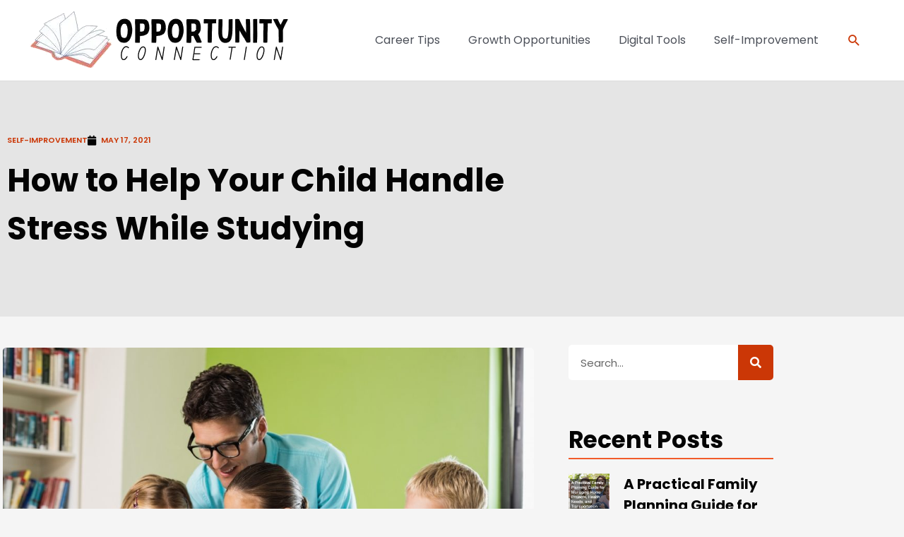

--- FILE ---
content_type: text/css
request_url: https://opportunityconnection.net/wp-content/uploads/elementor/css/post-116.css?ver=1769874750
body_size: 1639
content:
.elementor-116 .elementor-element.elementor-element-5edee989:not(.elementor-motion-effects-element-type-background), .elementor-116 .elementor-element.elementor-element-5edee989 > .elementor-motion-effects-container > .elementor-motion-effects-layer{background-color:#e5e5e5;}.elementor-116 .elementor-element.elementor-element-5edee989{transition:background 0.3s, border 0.3s, border-radius 0.3s, box-shadow 0.3s;padding:60px 0px 40px 0px;}.elementor-116 .elementor-element.elementor-element-5edee989 > .elementor-background-overlay{transition:background 0.3s, border-radius 0.3s, opacity 0.3s;}.elementor-116 .elementor-element.elementor-element-5fb1f270 > .elementor-element-populated{margin:0% 33% 0% 0%;--e-column-margin-right:33%;--e-column-margin-left:0%;}.elementor-widget-post-info .elementor-icon-list-item:not(:last-child):after{border-color:var( --e-global-color-text );}.elementor-widget-post-info .elementor-icon-list-icon i{color:var( --e-global-color-primary );}.elementor-widget-post-info .elementor-icon-list-icon svg{fill:var( --e-global-color-primary );}.elementor-widget-post-info .elementor-icon-list-text, .elementor-widget-post-info .elementor-icon-list-text a{color:var( --e-global-color-secondary );}.elementor-widget-post-info .elementor-icon-list-item{font-family:var( --e-global-typography-text-font-family ), Sans-serif;font-weight:var( --e-global-typography-text-font-weight );}.elementor-116 .elementor-element.elementor-element-54f9b32 > .elementor-widget-container{margin:0px 0px 0px 0px;padding:0px 0px 0px 0px;}.elementor-116 .elementor-element.elementor-element-54f9b32 .elementor-icon-list-icon{width:14px;}.elementor-116 .elementor-element.elementor-element-54f9b32 .elementor-icon-list-icon i{font-size:14px;}.elementor-116 .elementor-element.elementor-element-54f9b32 .elementor-icon-list-icon svg{--e-icon-list-icon-size:14px;}.elementor-116 .elementor-element.elementor-element-54f9b32 .elementor-icon-list-text, .elementor-116 .elementor-element.elementor-element-54f9b32 .elementor-icon-list-text a{color:var( --e-global-color-accent );}.elementor-116 .elementor-element.elementor-element-54f9b32 .elementor-icon-list-item{font-family:"Poppins", Sans-serif;font-size:11px;font-weight:600;text-transform:uppercase;}.elementor-widget-theme-post-title .elementor-heading-title{font-family:var( --e-global-typography-primary-font-family ), Sans-serif;font-weight:var( --e-global-typography-primary-font-weight );color:var( --e-global-color-primary );}.elementor-116 .elementor-element.elementor-element-16bb623c > .elementor-widget-container{margin:-10px 0px 40px 0px;}.elementor-116 .elementor-element.elementor-element-16bb623c .elementor-heading-title{font-family:"Poppins", Sans-serif;line-height:1.3em;color:var( --e-global-color-primary );}.elementor-116 .elementor-element.elementor-element-4c1416e0{margin-top:40px;margin-bottom:40px;z-index:1;}.elementor-116 .elementor-element.elementor-element-398b5cdc > .elementor-element-populated{margin:0px 0px 0px 0px;--e-column-margin-right:0px;--e-column-margin-left:0px;padding:0px 0px 0px 0px;}.elementor-widget-theme-post-featured-image .widget-image-caption{color:var( --e-global-color-text );font-family:var( --e-global-typography-text-font-family ), Sans-serif;font-weight:var( --e-global-typography-text-font-weight );}.elementor-116 .elementor-element.elementor-element-593ff78d > .elementor-widget-container{padding:4px 4px 4px 4px;}.elementor-116 .elementor-element.elementor-element-593ff78d img{border-radius:5px 5px 5px 5px;}.elementor-widget-theme-post-content{color:var( --e-global-color-text );font-family:var( --e-global-typography-text-font-family ), Sans-serif;font-weight:var( --e-global-typography-text-font-weight );}.elementor-116 .elementor-element.elementor-element-500b9b7d{color:var( --e-global-color-primary );}.elementor-widget-heading .elementor-heading-title{font-family:var( --e-global-typography-primary-font-family ), Sans-serif;font-weight:var( --e-global-typography-primary-font-weight );color:var( --e-global-color-primary );}.elementor-widget-author-box .elementor-author-box__name{color:var( --e-global-color-secondary );font-family:var( --e-global-typography-primary-font-family ), Sans-serif;font-weight:var( --e-global-typography-primary-font-weight );}.elementor-widget-author-box .elementor-author-box__bio{color:var( --e-global-color-text );font-family:var( --e-global-typography-text-font-family ), Sans-serif;font-weight:var( --e-global-typography-text-font-weight );}.elementor-widget-author-box .elementor-author-box__button{color:var( --e-global-color-secondary );border-color:var( --e-global-color-secondary );font-family:var( --e-global-typography-accent-font-family ), Sans-serif;font-size:var( --e-global-typography-accent-font-size );font-weight:var( --e-global-typography-accent-font-weight );}.elementor-widget-author-box .elementor-author-box__button:hover{border-color:var( --e-global-color-secondary );color:var( --e-global-color-secondary );}.elementor-116 .elementor-element.elementor-element-7e9a99b9 .elementor-element-populated a:hover{color:var( --e-global-color-accent );}.elementor-116 .elementor-element.elementor-element-7e9a99b9 > .elementor-element-populated{padding:0px 45px 40px 45px;}.elementor-widget-search-form input[type="search"].elementor-search-form__input{font-family:var( --e-global-typography-text-font-family ), Sans-serif;font-weight:var( --e-global-typography-text-font-weight );}.elementor-widget-search-form .elementor-search-form__input,
					.elementor-widget-search-form .elementor-search-form__icon,
					.elementor-widget-search-form .elementor-lightbox .dialog-lightbox-close-button,
					.elementor-widget-search-form .elementor-lightbox .dialog-lightbox-close-button:hover,
					.elementor-widget-search-form.elementor-search-form--skin-full_screen input[type="search"].elementor-search-form__input{color:var( --e-global-color-text );fill:var( --e-global-color-text );}.elementor-widget-search-form .elementor-search-form__submit{font-family:var( --e-global-typography-text-font-family ), Sans-serif;font-weight:var( --e-global-typography-text-font-weight );background-color:var( --e-global-color-secondary );}.elementor-116 .elementor-element.elementor-element-26669ebd .elementor-search-form__container{min-height:50px;}.elementor-116 .elementor-element.elementor-element-26669ebd .elementor-search-form__submit{min-width:50px;background-color:var( --e-global-color-accent );}body:not(.rtl) .elementor-116 .elementor-element.elementor-element-26669ebd .elementor-search-form__icon{padding-left:calc(50px / 3);}body.rtl .elementor-116 .elementor-element.elementor-element-26669ebd .elementor-search-form__icon{padding-right:calc(50px / 3);}.elementor-116 .elementor-element.elementor-element-26669ebd .elementor-search-form__input, .elementor-116 .elementor-element.elementor-element-26669ebd.elementor-search-form--button-type-text .elementor-search-form__submit{padding-left:calc(50px / 3);padding-right:calc(50px / 3);}.elementor-116 .elementor-element.elementor-element-26669ebd input[type="search"].elementor-search-form__input{font-family:"Poppins", Sans-serif;}.elementor-116 .elementor-element.elementor-element-26669ebd:not(.elementor-search-form--skin-full_screen) .elementor-search-form__container{background-color:#ffffff;border-radius:5px;}.elementor-116 .elementor-element.elementor-element-26669ebd.elementor-search-form--skin-full_screen input[type="search"].elementor-search-form__input{background-color:#ffffff;border-radius:5px;}.elementor-116 .elementor-element.elementor-element-1ea398f4 > .elementor-widget-container{margin:40px 0px 0px 0px;border-style:solid;border-width:0px 0px 2px 0px;border-color:#f15b2a;}.elementor-116 .elementor-element.elementor-element-1ea398f4 .elementor-heading-title{color:var( --e-global-color-primary );}.elementor-widget-posts .elementor-button{background-color:var( --e-global-color-accent );font-family:var( --e-global-typography-accent-font-family ), Sans-serif;font-size:var( --e-global-typography-accent-font-size );font-weight:var( --e-global-typography-accent-font-weight );}.elementor-widget-posts .elementor-post__title, .elementor-widget-posts .elementor-post__title a{color:var( --e-global-color-secondary );font-family:var( --e-global-typography-primary-font-family ), Sans-serif;font-weight:var( --e-global-typography-primary-font-weight );}.elementor-widget-posts .elementor-post__meta-data{font-family:var( --e-global-typography-secondary-font-family ), Sans-serif;font-weight:var( --e-global-typography-secondary-font-weight );}.elementor-widget-posts .elementor-post__excerpt p{font-family:var( --e-global-typography-text-font-family ), Sans-serif;font-weight:var( --e-global-typography-text-font-weight );}.elementor-widget-posts .elementor-post__read-more{color:var( --e-global-color-accent );}.elementor-widget-posts a.elementor-post__read-more{font-family:var( --e-global-typography-accent-font-family ), Sans-serif;font-size:var( --e-global-typography-accent-font-size );font-weight:var( --e-global-typography-accent-font-weight );}.elementor-widget-posts .elementor-post__card .elementor-post__badge{background-color:var( --e-global-color-accent );font-family:var( --e-global-typography-accent-font-family ), Sans-serif;font-weight:var( --e-global-typography-accent-font-weight );}.elementor-widget-posts .elementor-pagination{font-family:var( --e-global-typography-secondary-font-family ), Sans-serif;font-weight:var( --e-global-typography-secondary-font-weight );}.elementor-widget-posts .e-load-more-message{font-family:var( --e-global-typography-secondary-font-family ), Sans-serif;font-weight:var( --e-global-typography-secondary-font-weight );}.elementor-116 .elementor-element.elementor-element-22dcb753{--grid-row-gap:20px;--grid-column-gap:30px;}.elementor-116 .elementor-element.elementor-element-22dcb753 .elementor-posts-container .elementor-post__thumbnail{padding-bottom:calc( 1 * 100% );}.elementor-116 .elementor-element.elementor-element-22dcb753:after{content:"1";}.elementor-116 .elementor-element.elementor-element-22dcb753 .elementor-post__thumbnail__link{width:20%;}.elementor-116 .elementor-element.elementor-element-22dcb753.elementor-posts--thumbnail-left .elementor-post__thumbnail__link{margin-right:20px;}.elementor-116 .elementor-element.elementor-element-22dcb753.elementor-posts--thumbnail-right .elementor-post__thumbnail__link{margin-left:20px;}.elementor-116 .elementor-element.elementor-element-22dcb753.elementor-posts--thumbnail-top .elementor-post__thumbnail__link{margin-bottom:20px;}.elementor-116 .elementor-element.elementor-element-22dcb753 .elementor-post__title, .elementor-116 .elementor-element.elementor-element-22dcb753 .elementor-post__title a{color:var( --e-global-color-primary );font-family:"Poppins", Sans-serif;font-size:15px;}.elementor-116 .elementor-element.elementor-element-22dcb753 .elementor-post__read-more{color:var( --e-global-color-accent );}.elementor-116 .elementor-element.elementor-element-22dcb753 a.elementor-post__read-more{font-family:"Poppins", Sans-serif;font-size:16px;}body.elementor-page-116:not(.elementor-motion-effects-element-type-background), body.elementor-page-116 > .elementor-motion-effects-container > .elementor-motion-effects-layer{background-color:#f5f5f5;}@media(max-width:1024px) and (min-width:768px){.elementor-116 .elementor-element.elementor-element-398b5cdc{width:100%;}.elementor-116 .elementor-element.elementor-element-7e9a99b9{width:100%;}}@media(max-width:1024px){.elementor-116 .elementor-element.elementor-element-5edee989{padding:60px 0px 60px 0px;}.elementor-116 .elementor-element.elementor-element-5fb1f270 > .elementor-element-populated{margin:0px 0px 0px 0px;--e-column-margin-right:0px;--e-column-margin-left:0px;padding:0px 80px 0px 80px;}.elementor-116 .elementor-element.elementor-element-16bb623c{text-align:center;}.elementor-116 .elementor-element.elementor-element-4c1416e0{margin-top:0px;margin-bottom:0px;}.elementor-116 .elementor-element.elementor-element-398b5cdc > .elementor-element-populated{margin:0px 0px 0px 0px;--e-column-margin-right:0px;--e-column-margin-left:0px;}.elementor-widget-author-box .elementor-author-box__button{font-size:var( --e-global-typography-accent-font-size );}.elementor-116 .elementor-element.elementor-element-7e9a99b9 > .elementor-element-populated{padding:40px 40px 40px 40px;}.elementor-widget-posts a.elementor-post__read-more{font-size:var( --e-global-typography-accent-font-size );}.elementor-widget-posts .elementor-button{font-size:var( --e-global-typography-accent-font-size );}}@media(max-width:767px){.elementor-116 .elementor-element.elementor-element-5edee989{padding:0px 0px 0px 0px;}.elementor-116 .elementor-element.elementor-element-5fb1f270 > .elementor-element-populated{padding:40px 40px 40px 40px;}.elementor-116 .elementor-element.elementor-element-16bb623c .elementor-heading-title{font-size:25px;}.elementor-widget-author-box .elementor-author-box__button{font-size:var( --e-global-typography-accent-font-size );}.elementor-widget-posts a.elementor-post__read-more{font-size:var( --e-global-typography-accent-font-size );}.elementor-widget-posts .elementor-button{font-size:var( --e-global-typography-accent-font-size );}.elementor-116 .elementor-element.elementor-element-22dcb753 .elementor-posts-container .elementor-post__thumbnail{padding-bottom:calc( 1 * 100% );}.elementor-116 .elementor-element.elementor-element-22dcb753:after{content:"1";}.elementor-116 .elementor-element.elementor-element-22dcb753 .elementor-post__thumbnail__link{width:20%;}}